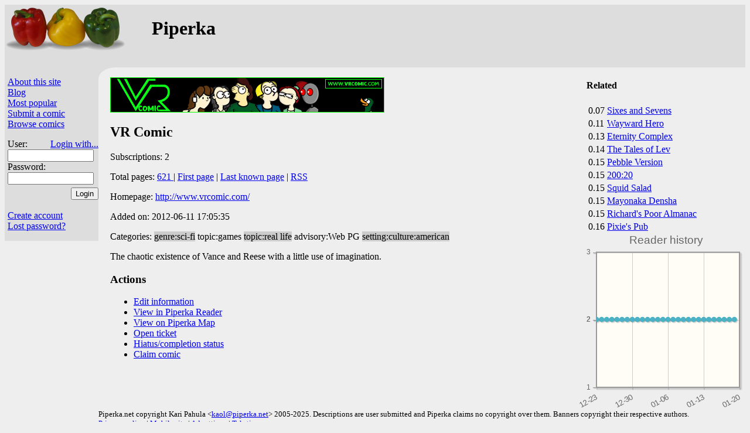

--- FILE ---
content_type: text/html;charset=utf-8
request_url: https://piperka.net/info.html?cid=5348
body_size: 2563
content:
<html lang="en" prefix="og: https://ogp.me/ns#">
  <head>
    
    
      <meta property="og:title" content="VR Comic" />
      <meta property='og:type' content='website' />
      <meta property="og:description" content="The chaotic existence of Vance and Reese with a little use of imagination." />
    
    <meta charset='UTF-8' />
    <title>VR Comic — Piperka&#32;</title>
    <link href='/site.css?v=fe5af1c01bfcd5a5dd206343811d7817' rel='stylesheet' type='text/css' />
    
    <link rel='icon' type='image/png' href='/favicon.png' />
    
      
      
	<link rel='stylesheet' href='/i/jquery-ui.css' />
      
    

    <META HTTP-EQUIV='CACHE-CONTROL' CONTENT='NO-CACHE' />
    
    
      <script defer src='/i/jquery.min.js'></script>
      
	<script defer src='/i/jquery-ui.min.js'></script>
      
    
    
      <link rel='stylesheet' type='text/css' href='https://cdnjs.cloudflare.com/ajax/libs/jqPlot/1.0.9/jquery.jqplot.min.css' />
      <script defer src='https://cdnjs.cloudflare.com/ajax/libs/jqPlot/1.0.9/jquery.jqplot.min.js'></script>
      <script defer src='https://cdnjs.cloudflare.com/ajax/libs/jqPlot/1.0.9/plugins/jqplot.dateAxisRenderer.min.js'></script>
      <script defer src='https://cdnjs.cloudflare.com/ajax/libs/jqPlot/1.0.9/plugins/jqplot.canvasTextRenderer.min.js'></script>
      <script defer src='https://cdnjs.cloudflare.com/ajax/libs/jqPlot/1.0.9/plugins/jqplot.canvasAxisTickRenderer.min.js'></script>
    
    
    
    
      <script src='/viewarchive.js?v=MI5pek' defer></script>
    
    
    
    <script src='/piperka.js?v=40165719f20e6e83a9dcabab8ebbbbe2' defer></script>
    
      
    
  </head>

  <body class="not-mobile" id="site-p">
    <div id="header" class="hiliteBG">
      
	
	  <div style="float: right" id="hdr-float">
	    <script type='text/javascript' src='https://www.comicad.net/r/I572EBihIi/' class='specCanID' defer async></script>

	  </div>
	  <div class="aa">
	    <a href="/">
	      
		<img id='site-logo' src='/images/paprika.png' alt='Piperka' />
	      
	      
	    </a>
	    <h1 style="margin-left:250px; position: absolute;">Piperka</h1>
	  </div>
	
	
      
      
    </div>
    

    <div class="container">
      <div class="sidebar hiliteBG">
	<div class="control">
	  <p>
	    
	      
	    
	    <a href='/about.html'>About this site</a>
	    <br /><a href='https://piperka.net/blog/'>Blog</a>
	    <br /><a href='/top.html'>Most popular</a>
	    <br /><a href="/submit.html">Submit a comic</a>
	    
	    <br /><span id="browseComics">
	      <a href="/browse.html">Browse comics</a>&#32;<span id="newcomics"></span>
	    </span>
	    
	    
	      <form method='post' action='/' style='padding-bottom:10px'>
		<p>
		  User:
		  <a id='loginwith' href='/loginwith.html'>Login with...</a>
		  <br /><input class='login' type='text' name='_login' maxlength='40' autocomplete='username' required />
		  <br />Password:<br />
		  <input class='login' type='password' name='_password' maxlength='40' autocomplete='current-password' required />
		  <input id='loginsubmit' type='submit' name='action' value='Login' />
		</p>
	      </form>
	      <br /><a href='/newuser.html'>Create account</a>
	      <br /><a href='/lost.html'>Lost password?</a>
	    
	    
	    
	  </p>
	</div>
	
	  
	    <script type='text/javascript' src='https://www.comicad.net/r/8C3EiEdiDL/' class='specCanID' defer async></script>

	  
	
      </div>
      <div id='maincornerback'></div>
      <div class="main">
	
	<div id='notmuch' style='width:1px; height:1px;'></div>
	
	
  
  
  
    
      
	<div class="related">
  <h4>Related</h4>
  <table>
    <tbody>
      
	<tr>
	  <td>0.07</td>
	  <td><a href="info.html?cid=5831">Sixes and Sevens</a></td>
	</tr>
      
	<tr>
	  <td>0.11</td>
	  <td><a href="info.html?cid=5927">Wayward Hero</a></td>
	</tr>
      
	<tr>
	  <td>0.13</td>
	  <td><a href="info.html?cid=4645">Eternity Complex</a></td>
	</tr>
      
	<tr>
	  <td>0.14</td>
	  <td><a href="info.html?cid=6142">The Tales of Lev</a></td>
	</tr>
      
	<tr>
	  <td>0.15</td>
	  <td><a href="info.html?cid=5362">Pebble Version</a></td>
	</tr>
      
	<tr>
	  <td>0.15</td>
	  <td><a href="info.html?cid=4886">200:20</a></td>
	</tr>
      
	<tr>
	  <td>0.15</td>
	  <td><a href="info.html?cid=4270">Squid Salad</a></td>
	</tr>
      
	<tr>
	  <td>0.15</td>
	  <td><a href="info.html?cid=4809">Mayonaka Densha</a></td>
	</tr>
      
	<tr>
	  <td>0.15</td>
	  <td><a href="info.html?cid=5720">Richard&#39;s Poor Almanac</a></td>
	</tr>
      
	<tr>
	  <td>0.16</td>
	  <td><a href="info.html?cid=6232">Pixie&#39;s Pub</a></td>
	</tr>
      
    </tbody>
  </table>
</div>

	<div class='script chart' id='readerchart'></div>
      
      
  
    <p>
      <img id="info-banner" src="/banners/5348.jpg" />
    </p>
  
  <h2>VR Comic</h2>
  <p>
    Subscriptions: 2
  </p>
  <p>
    Total pages:
    
      <a href="javascript::" id="info-archive">
	621
      </a>
    
    
    
	| <a href="http://www.vrcomic.com/index.php?comic=1">First page</a>
	| <a href="http://www.vrcomic.com/index.php?comic=621">Last known page</a>
	
	| <a href="/s/rss/5348">RSS</a>
      
  </p>
  <p>
    Homepage: <a href="http://www.vrcomic.com/">http://www.vrcomic.com/</a>
  </p>
  
  
    <p class="infoStamps">
      
	<span>Added on: 2012-06-11 17:05:35</span>
      
      
	
      
      
    </p>
  
  
  
  
  
  <p>
    Categories:
    
      <span title="Science fiction." class="odd">genre:sci-fi</span>
    
      <span>topic:games</span>
    
      <span title="It could happen to you." class="odd">topic:real life</span>
    
      <span title="This site contains little or mild offensive materials.  Basically stuff only uptight parents would get upset over.">advisory:Web PG</span>
    
      <span class="odd">setting:culture:american</span>
    
  </p>
  <div>
    The chaotic existence of Vance and Reese with a little use of imagination.

  </div>
  
    <div id='archivePages' class='script'>
      <span id='currentpagemarker' class='marker'>Viewing</span>
      <span id='bookmarkmarker' class='marker'>Bookmark</span>
      <div id='archivedialog' title='Archive'>
	<table>
	  <thead>
	    <tr>
	      <th>#</th>
	      <th class='page'>Page</th>
	    </tr>
	  </thead>
	  <tbody></tbody>
	</table>
      </div>
      <div id='thumbdialog' title='Thumbnails'>
      </div>
    </div>
  


      <h3>Actions</h3>
      <ul>
	<li><a href="edit_info.html?cid=5348">Edit information</a></li>
	
	<li><a href="http://piperka.net/reader/?cid=5348">View in Piperka&#32;Reader</a>
	
	  <li><a href="/map/?cid=5348">View on Piperka&#32;Map</a></li>
	
	</li><li><a href="ticket.html?cid=5348">Open ticket</a></li>
	
	
	  <li><a href="edit_status.html?cid=5348">Hiatus/completion status</a></li>
	
	
	  <li><a href="claim.html?cid=5348">Claim comic</a></li>
	
      </ul>
      
      
      
    
  

      </div>
    </div>
    
    <div class="legalese" id="footer">
      Piperka.net&#32;copyright Kari Pahula
      &lt;<a href='mailto:kaol@piperka.net'>kaol@piperka.net</a>&gt;
      2005-2025. Descriptions are user submitted and Piperka
      claims no copyright over them.  Banners copyright their
      respective authors.  <br />
      <a href='/privacy_policy.html'>Privacy policy</a>&#32;|

      
	<a href='javascript::' class='selectMobile' data-sel='1'>Mobile site</a>
	|
      
      <a href='/ad_settings.html'>Ad settings</a>
      |
      
      
  
  
    <a href="https://teksti.eu/">Teksti</a>
  



    </div>
  </body>
</html>



--- FILE ---
content_type: text/javascript
request_url: https://piperka.net/viewarchive.js?v=MI5pek
body_size: 1356
content:
function centerDialog() {
    var row = $('#archivedialog tr:has(#currentpagemarker)');
    if (row.length > 0) {
	var ord = row.data('ord');
	$('#archivedialog').get(0).scrollTop = -($('#archivedialog').height()/2)+$('#archivedialog tr').get(ord).offsetTop;
    }
}

(function( $ ){
    $.fn.pPageDialog = function() {
	$(this).dialog({autoOpen: false,
			minwidth: 300,
			width: 400,
			height: 300,
			open: centerDialog,
			position: {my: "left center", at: "left+10% center", of: window},
		       });
    }
    $.fn.pThumbDialog = function() {
	$(this).dialog({autoOpen: false,
			minwidth: 400,
			width: 700,
			height: 600,
			open: function() {
			    // Trigger to load first images
			    $(this).trigger('scroll');
			},
			position: {my: "left center", at: "right top", of: document.getElementById('archivedialog')}
		       });
    };
})( jQuery );

function makePageDialog(cid) {
    function archivePageSelected(ord) {
	$('.thumbnail').removeClass('thumb-selected');
	$('#thumb-'+ord).addClass('thumb-selected');
	var existing = $('#archive-'+ord).has('#currentpagemarker').length > 0
	$('#currentpagemarker').show().appendTo($('#archivedialog tr:eq('+(ord+1)+') .status'));
	return existing;
    }

    function thumbSelected() {
	// Move archive dialog contents to match
	var ord = $(this).data('ord');
	archivedialog[0].scroll(0, -archivedialog.height()/2+$('#archive-'+ord)[0].offsetTop);
	$('#archive-'+ord).trigger('archive_select', archivePageSelected(ord));
    }

    function archiveRowSelected() {
	// Move thumb to match
	var ord = $(this).data('ord');
	thumbdialog[0].scroll(0, -thumbdialog.height()/2+$('#thumb-'+ord)[0].offsetTop);
	$(this).trigger('archive_select', archivePageSelected(ord));
    }

    function openThumbs() {
	$('#thumbdialog').dialog('open');
    }

    var thumbdialog = $('#thumbdialog')
    var archivedialog = $('#archivedialog');
    var table = $('#archivedialog tbody');
    table.empty();
    thumbdialog.empty();
    thumbdialog.off('scroll');
    var lastScroll = undefined;
    thumbdialog.on('scroll', function(ev) {
	if (lastScroll === undefined || Math.abs(lastScroll-this.scrollTop) > 100) {
	    lastScroll = this.scrollTop;
	    var event = new Event('loadThumb');
	    var top = this.scrollTop-300;
	    var bottom = this.scrollTop+this.clientHeight+200;
	    var el = this.firstElementChild;
	    while (el) {
		if (top < el.offsetTop && el.offsetTop < bottom)
		    el.dispatchEvent(event);
		el = el.nextElementSibling;
	    }
	}
    });
    return $.when($.ajax({url:'https://'+window.location.hostname+'/s/archive/'+cid, method: 'GET', dataType: 'json'}))
	.then(function(rpy){
	    archivedialog.data(rpy);
	    var haveThumbs = false;
	    $.each(rpy.pages, function(idx){
		haveThumbs = this[3] || haveThumbs;
		var archiveRow = $('<tr id="archive-'+idx+'"/>')
		    .data('page', this[0])
		    .data('ord', idx)
		    .data('maxsubord', this[1])
		    .append('<td>'+(idx+1)+'</td>')
		    .append('<td class="page">'+(this[0] != null ? this[0] : 'Current page')+'</td>')
		    .append('<td class="status"/>')
		    .appendTo(table);
		var thumb = $('<div id="thumb-'+idx+'" class="thumbnail"/>');
		if (this[3]) {
		    var params = {ord: idx, cid: cid, title: this[4]};
		    thumb.one('loadThumb', function() {
			$('<img src="/thumbs/'+params.cid+'/'+params.ord+'.jpg"/>')
			    .attr('title', 'Pg '+(params.ord+1)+' — '+params.title)
			    .appendTo(thumb);
		    });
		} else {
		    thumb.addClass('missingThumb');
		}
		var selectFunc = function() {
		}
		thumb.data('ord', idx)
		    .appendTo(thumbdialog);
		thumb.on('click', thumbSelected);
		archiveRow.on('click', archiveRowSelected);
	    });
	    table.append($('<tr><td class="status"/></td>'));
	    archivedialog.off('dialogopen', openThumbs);
	    if (haveThumbs) {
		archivedialog.on('dialogopen', openThumbs);
	    }
	    return rpy;
	});
}


--- FILE ---
content_type: application/javascript; charset=utf-8
request_url: https://cdnjs.cloudflare.com/ajax/libs/jqPlot/1.0.9/plugins/jqplot.canvasAxisTickRenderer.min.js
body_size: 153
content:
!function(t){t.jqplot.CanvasAxisTickRenderer=function(e){this.mark="outside",this.showMark=!0,this.showGridline=!0,this.isMinorTick=!1,this.angle=0,this.markSize=4,this.show=!0,this.showLabel=!0,this.labelPosition="auto",this.label="",this.value=null,this._styles={},this.formatter=t.jqplot.DefaultTickFormatter,this.formatString="",this.prefix="",this.fontFamily='"Trebuchet MS", Arial, Helvetica, sans-serif',this.fontSize="10pt",this.fontWeight="normal",this.fontStretch=1,this.textColor="#666666",this.enableFontSupport=!0,this.pt2px=null,this._elem,this._ctx,this._plotWidth,this._plotHeight,this._plotDimensions={height:null,width:null},t.extend(!0,this,e);var i={fontSize:this.fontSize,fontWeight:this.fontWeight,fontStretch:this.fontStretch,fillStyle:this.textColor,angle:this.getAngleRad(),fontFamily:this.fontFamily};this.pt2px&&(i.pt2px=this.pt2px),this.enableFontSupport&&t.jqplot.support_canvas_text()?this._textRenderer=new t.jqplot.CanvasFontRenderer(i):this._textRenderer=new t.jqplot.CanvasTextRenderer(i)},t.jqplot.CanvasAxisTickRenderer.prototype.init=function(e){t.extend(!0,this,e),this._textRenderer.init({fontSize:this.fontSize,fontWeight:this.fontWeight,fontStretch:this.fontStretch,fillStyle:this.textColor,angle:this.getAngleRad(),fontFamily:this.fontFamily})},t.jqplot.CanvasAxisTickRenderer.prototype.getWidth=function(t){if(this._elem)return this._elem.outerWidth(!0);var e=this._textRenderer,i=e.getWidth(t),s=e.getHeight(t),n=Math.abs(Math.sin(e.angle)*s)+Math.abs(Math.cos(e.angle)*i);return n},t.jqplot.CanvasAxisTickRenderer.prototype.getHeight=function(t){if(this._elem)return this._elem.outerHeight(!0);var e=this._textRenderer,i=e.getWidth(t),s=e.getHeight(t),n=Math.abs(Math.cos(e.angle)*s)+Math.abs(Math.sin(e.angle)*i);return n},t.jqplot.CanvasAxisTickRenderer.prototype.getTop=function(t){return this._elem?this._elem.position().top:null},t.jqplot.CanvasAxisTickRenderer.prototype.getAngleRad=function(){var t=this.angle*Math.PI/180;return t},t.jqplot.CanvasAxisTickRenderer.prototype.setTick=function(t,e,i){return this.value=t,i&&(this.isMinorTick=!0),this},t.jqplot.CanvasAxisTickRenderer.prototype.draw=function(e,i){this.label||(this.label=this.prefix+this.formatter(this.formatString,this.value)),this._elem&&(t.jqplot.use_excanvas&&void 0!==window.G_vmlCanvasManager.uninitElement&&window.G_vmlCanvasManager.uninitElement(this._elem.get(0)),this._elem.emptyForce(),this._elem=null);var s=i.canvasManager.getCanvas();this._textRenderer.setText(this.label,e);var n=this.getWidth(e),h=this.getHeight(e);return s.width=n,s.height=h,s.style.width=n,s.style.height=h,s.style.textAlign="left",s.style.position="absolute",s=i.canvasManager.initCanvas(s),this._elem=t(s),this._elem.css(this._styles),this._elem.addClass("jqplot-"+this.axis+"-tick"),s=null,this._elem},t.jqplot.CanvasAxisTickRenderer.prototype.pack=function(){this._textRenderer.draw(this._elem.get(0).getContext("2d"),this.label)}}(jQuery);